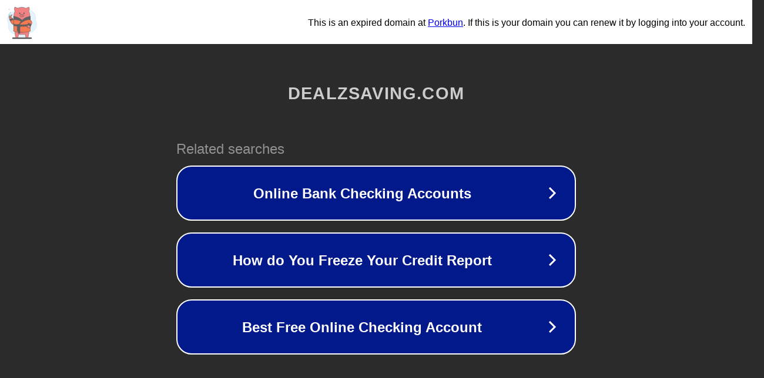

--- FILE ---
content_type: text/html; charset=utf-8
request_url: https://dealzsaving.com/coupons/10-off-68/
body_size: 1070
content:
<!doctype html>
<html data-adblockkey="MFwwDQYJKoZIhvcNAQEBBQADSwAwSAJBANDrp2lz7AOmADaN8tA50LsWcjLFyQFcb/P2Txc58oYOeILb3vBw7J6f4pamkAQVSQuqYsKx3YzdUHCvbVZvFUsCAwEAAQ==_t43C75KQq12CGFySYp8KiCOvKNAscLMaVuO5O9JmQ6M5UIEJFNezlVdN9TPdF0gq5CbfUJxDq1kGMs6fz9MZUQ==" lang="en" style="background: #2B2B2B;">
<head>
    <meta charset="utf-8">
    <meta name="viewport" content="width=device-width, initial-scale=1">
    <link rel="icon" href="[data-uri]">
    <link rel="preconnect" href="https://www.google.com" crossorigin>
</head>
<body>
<div id="target" style="opacity: 0"></div>
<script>window.park = "[base64]";</script>
<script src="/bcqTBhTlk.js"></script>
</body>
</html>
